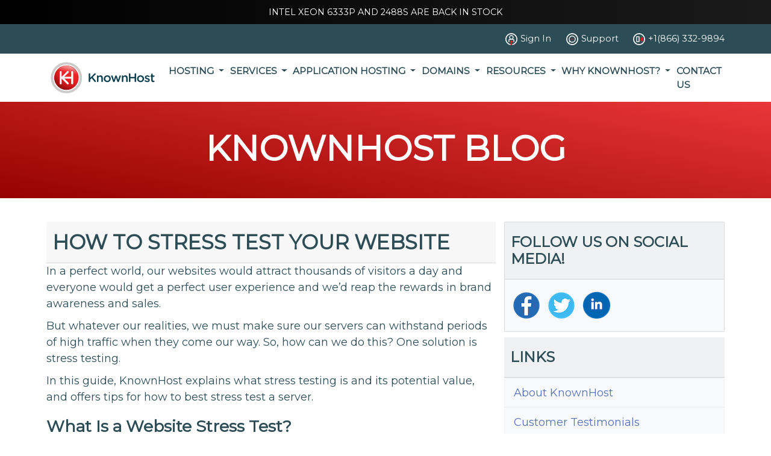

--- FILE ---
content_type: application/x-javascript
request_url: https://www.knownhost.com/blog/wp-content/litespeed/js/89726dbf64a2b3f853971e40c03b0c2d.js?ver=4e7ce
body_size: -57
content:
$(function(){$(document).on("click",'a[href="#"]',function(t){t.preventDefault()}),$('a[href*="#"]:not([href="#"])').click(function(){var t=!0;if(location.pathname.replace(/^\//,"")===this.pathname.replace(/^\//,"")&&location.hostname===this.hostname||(t=!1),void 0!==$(this).data("toggle")&&("tab"!==$(this).data("toggle")&&"collapse"!==$(this).data("toggle")||(t=!1)),t){var e=$(this.hash);if((e=e.length?e:$("[id="+this.hash.slice(1)+"]")).length){var i=e.offset().top;return i<0&&(i=0),isBreakpoint("xs")&&(e.find(".section-title:not(.active)").length>0&&e.find(".section-title").trigger("click"),$(this).parents(".main-menu").length>0&&$(".main-menu-toggle").trigger("click")),$("html, body").animate({scrollTop:i},500),window.location.hash=this.hash,!1}}})})
;